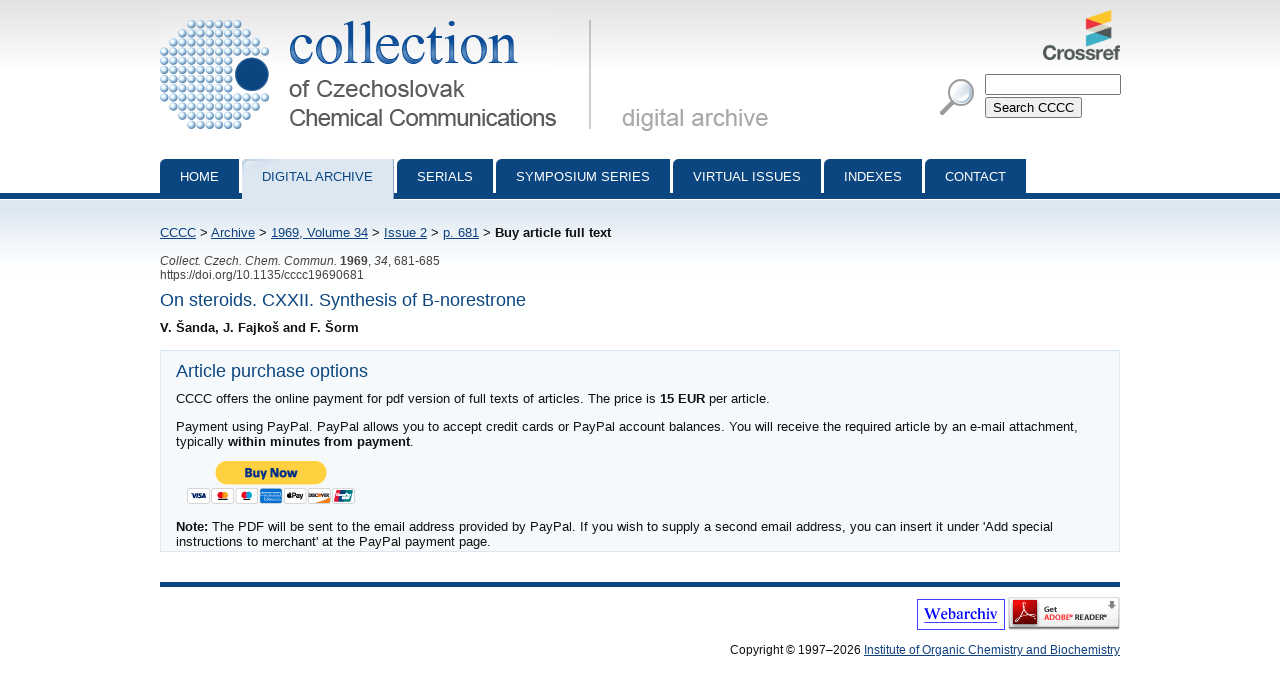

--- FILE ---
content_type: text/html; charset=utf-8
request_url: http://cccc.uochb.cas.cz/34/2/0681/buy/
body_size: 2155
content:
<!DOCTYPE html PUBLIC "-//W3C//DTD XHTML 1.0 Strict//EN"
"http://www.w3.org/TR/xhtml1/DTD/xhtml1-strict.dtd">

<html xmlns="http://www.w3.org/1999/xhtml" xml:lang="en">
<head>
  <meta http-equiv="content-type" content="text/html; charset=utf-8" />
  <meta http-equiv="content-language" content="en" />
  


  <title>
CCCC 1969, Volume 34, Issue 2, Abstracts pp. 681-685, Buy article full text

 | Collection of Czechoslovak Chemical Communications</title>

  <link rel="stylesheet" type="text/css" href="/styles/screen.css" media="screen" />
  <link rel="stylesheet" type="text/css" href="/styles/print.css" media="print" />
  <link rel="icon" type="image/png" href="/favicon.ico" />
  <link rel="alternate" type="application/rss+xml" title="CCCC Last Issue" href="/rss_cccc.xml" />
  <link rel="alternate" type="application/rss+xml" title="CCCC ASAP Articles" href="/rss_asap.xml" />
  
<script type="text/javascript" src="/js/jquery.js"></script>
<script type="text/javascript" src="/js/buy_article.js"></script>

</head>
<body>

<div id="page">

  <div id="header">

    <h1 id="logo"><a href="/">Collection of Czechoslovak Chemical Communications - digital archive<span>&nbsp;</span></a></h1>

    <a id="crossref" href="http://www.crossref.org/"><img src="http://assets.crossref.org/logo/crossref-logo-100.png" alt="Crossref logo"></a>

    <div id="searchbox">
      <form method="get" action="/search_results/">
	<div id="params">
	  <input type="hidden" name="s_title" value="true" />
	  <input type="hidden" name="s_abstract" value="true" />
	  <input type="hidden" name="s_keywords" value="true" />
	  <input type="hidden" name="s_author" value="true" />
	</div>
	<p id="phrase">
	  <input id="searchphrase" name="q" type="text" value="" />
	</p>
	<p id="submit">
	  <input id="searchsubmit" type="submit" value="Search CCCC" />
	</p>
      </form>
    </div>
  </div>

  

  <ul id="nav">
    <li><a href="/">Home</a></li>
    <li><a class="current" href="/archive/">Digital archive</a></li>
    <li><a href="/serials/">Serials</a></li>
    <li><a href="/symposium_series/">Symposium series</a></li>
    <li><a href="/virtual_issues/">Virtual Issues</a></li>
    <li><a href="/indexes/">Indexes</a></li>
    <li><a href="/misc/contact.html">Contact</a></li></ul>

  <div id="content">

    <p id="breadcrumbs">
      <a href="/">CCCC</a> &gt; 

  <a href="/archive/">Archive</a> &gt;
    <a href="/34/">1969,
      Volume 34</a> &gt;
      <a href="/34/2/">Issue 2</a> &gt;
      <a href="../">p. 681</a> &gt;
    <strong>Buy article full text</strong><span>&nbsp;</span>
  


    </p>

    
    

    

<p class="data2">
    
      <i>Collect. Czech. Chem. Commun.</i>
     <b>1969</b>, <i>34</i>, 681-685<br />
  https://doi.org/10.1135/cccc19690681
  
</p>

<h3>On steroids. CXXII. Synthesis of B-norestrone</h3>
<strong>
V. Šanda, J. Fajkoš and F. Šorm
</strong>
<br /><p>

</p>


<div class="abstract">



<h3>Article purchase options</h3>
<p>CCCC offers the online payment for pdf version of full texts of articles. The price is <b>15 EUR</b> per article.</p>

Payment using PayPal. PayPal allows you to accept credit cards or PayPal account balances. You will receive the required article by an e-mail attachment, typically <b>within minutes from payment</b>.
  <form action="https://www.paypal.com/cgi-bin/webscr" onsubmit="return buy_article('19690681')" method="post">
    <div><input type="hidden" name="business" value="valter@ddservices.cz" id="id_business" /><input type="hidden" name="amount" value="15" id="id_amount" /><input type="hidden" name="item_name" value="Article 19690681 (On steroids. CXXII. Synthesis of B-nores...) fulltext PDF" id="id_item_name" /><input type="hidden" name="item_number" value="19690681" id="id_item_number" /><input type="hidden" name="notify_url" value="http://cccc.uochb.cas.cz/paypal_ipn_dropout_a420/" id="id_notify_url" /><input type="hidden" name="cancel_return" value="http://cccc.uochb.cas.cz/34/2/0681/buy/" id="id_cancel_return" /><input type="hidden" name="return" value="http://cccc.uochb.cas.cz/34/2/0681/buy_return/" id="id_return_url" /><input type="hidden" name="invoice" value="acccdb2c-948f-47c1-94dd-662e7c2548e0" id="id_invoice" /><input type="hidden" name="cmd" value="_xclick" id="id_cmd" /><input type="hidden" name="charset" value="utf-8" id="id_charset" /><input type="hidden" name="currency_code" value="EUR" id="id_currency_code" /><input type="hidden" name="no_shipping" value="1" id="id_no_shipping" /></div>
    <input type="image" src="https://www.paypal.com/en_US/i/btn/btn_buynowCC_LG.gif" style="padding:10px; border:none" name="submit" alt="Buy it Now" />
  </form>
  <b>Note:</b> The PDF will be sent to the email address provided by PayPal. If you wish to supply a second email address, you can insert it under 'Add special instructions to merchant' at the PayPal payment page.




</div>

  </div>

  <div id="footer">
    <p id="footer-icons">
     <a href="http://www.webarchiv.cz/en" title="WebArchiv - archive of Czech web"><img src="/images/screen/webarchiv.png" width="88" height="31" style="border: 0;" alt="WebArchiv - archive of Czech web" /></a>
    <a href="http://www.adobe.com/products/acrobat/readstep2.html"><img src="/images/get_adobe_reader.gif" alt="Get Adobe Reader" /></a></p>
    <p>Copyright &copy; 1997&ndash;2026 <a href="http://www.uochb.cas.cz">Institute of Organic Chemistry and Biochemistry</a></p>
  </div>

  </div>

</body>
</html>